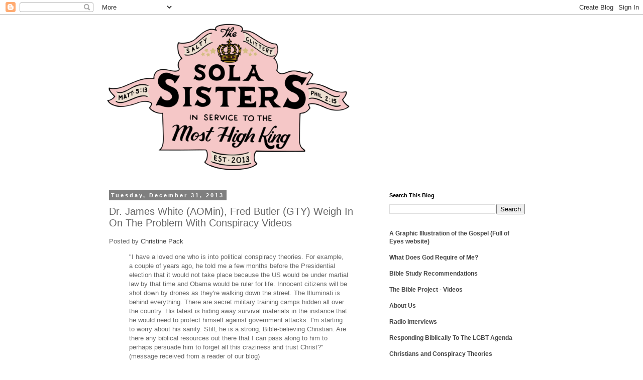

--- FILE ---
content_type: text/html; charset=UTF-8
request_url: https://www.solasisters.com/2013/12/dr-james-white-aomin-fred-butler-gty.html
body_size: 19204
content:
<!DOCTYPE html>
<html class='v2' dir='ltr' lang='en'>
<head>
<link href='https://www.blogger.com/static/v1/widgets/335934321-css_bundle_v2.css' rel='stylesheet' type='text/css'/>
<meta content='width=1100' name='viewport'/>
<meta content='text/html; charset=UTF-8' http-equiv='Content-Type'/>
<meta content='blogger' name='generator'/>
<link href='https://www.solasisters.com/favicon.ico' rel='icon' type='image/x-icon'/>
<link href='http://www.solasisters.com/2013/12/dr-james-white-aomin-fred-butler-gty.html' rel='canonical'/>
<link rel="alternate" type="application/atom+xml" title="Sola Sisters - Atom" href="https://www.solasisters.com/feeds/posts/default" />
<link rel="alternate" type="application/rss+xml" title="Sola Sisters - RSS" href="https://www.solasisters.com/feeds/posts/default?alt=rss" />
<link rel="service.post" type="application/atom+xml" title="Sola Sisters - Atom" href="https://www.blogger.com/feeds/4694189705286152723/posts/default" />

<link rel="alternate" type="application/atom+xml" title="Sola Sisters - Atom" href="https://www.solasisters.com/feeds/8595025934073428867/comments/default" />
<!--Can't find substitution for tag [blog.ieCssRetrofitLinks]-->
<link href='https://i.ytimg.com/vi/brSc6SjwrEI/hqdefault.jpg' rel='image_src'/>
<meta content='http://www.solasisters.com/2013/12/dr-james-white-aomin-fred-butler-gty.html' property='og:url'/>
<meta content='Dr. James White (AOMin), Fred Butler (GTY) Weigh In On The Problem With Conspiracy Videos' property='og:title'/>
<meta content='A blog about the historic Confessional Christian faith.' property='og:description'/>
<meta content='https://lh3.googleusercontent.com/blogger_img_proxy/AEn0k_tyezuddYp3VGxdNGn-zuPLxQY8mEFxxDBnI2OVMz2Su_Ft_4nMAT_gztip2aHF-FKfWpRKQo1CKh1FYv5yO3xsLXqDoV8cKcnEg63SD6FaaOow=w1200-h630-n-k-no-nu' property='og:image'/>
<title>Sola Sisters: Dr. James White (AOMin), Fred Butler (GTY) Weigh In On The Problem With Conspiracy Videos</title>
<style id='page-skin-1' type='text/css'><!--
/*
-----------------------------------------------
Blogger Template Style
Name:     Simple
Designer: Blogger
URL:      www.blogger.com
----------------------------------------------- */
/* Content
----------------------------------------------- */
body {
font: normal normal 12px 'Trebuchet MS', Trebuchet, Verdana, sans-serif;
color: #666666;
background: #ffffff none repeat scroll top left;
padding: 0 0 0 0;
}
html body .region-inner {
min-width: 0;
max-width: 100%;
width: auto;
}
h2 {
font-size: 22px;
}
a:link {
text-decoration:none;
color: #444444;
}
a:visited {
text-decoration:none;
color: #888888;
}
a:hover {
text-decoration:underline;
color: #c7a3b4;
}
.body-fauxcolumn-outer .fauxcolumn-inner {
background: transparent none repeat scroll top left;
_background-image: none;
}
.body-fauxcolumn-outer .cap-top {
position: absolute;
z-index: 1;
height: 400px;
width: 100%;
}
.body-fauxcolumn-outer .cap-top .cap-left {
width: 100%;
background: transparent none repeat-x scroll top left;
_background-image: none;
}
.content-outer {
-moz-box-shadow: 0 0 0 rgba(0, 0, 0, .15);
-webkit-box-shadow: 0 0 0 rgba(0, 0, 0, .15);
-goog-ms-box-shadow: 0 0 0 #333333;
box-shadow: 0 0 0 rgba(0, 0, 0, .15);
margin-bottom: 1px;
}
.content-inner {
padding: 10px 40px;
}
.content-inner {
background-color: #ffffff;
}
/* Header
----------------------------------------------- */
.header-outer {
background: transparent none repeat-x scroll 0 -400px;
_background-image: none;
}
.Header h1 {
font: normal normal 40px 'Trebuchet MS',Trebuchet,Verdana,sans-serif;
color: #000000;
text-shadow: 0 0 0 rgba(0, 0, 0, .2);
}
.Header h1 a {
color: #000000;
}
.Header .description {
font-size: 18px;
color: #000000;
}
.header-inner .Header .titlewrapper {
padding: 22px 0;
}
.header-inner .Header .descriptionwrapper {
padding: 0 0;
}
/* Tabs
----------------------------------------------- */
.tabs-inner .section:first-child {
border-top: 0 solid #dddddd;
}
.tabs-inner .section:first-child ul {
margin-top: -1px;
border-top: 1px solid #dddddd;
border-left: 1px solid #dddddd;
border-right: 1px solid #dddddd;
}
.tabs-inner .widget ul {
background: transparent none repeat-x scroll 0 -800px;
_background-image: none;
border-bottom: 1px solid #dddddd;
margin-top: 0;
margin-left: -30px;
margin-right: -30px;
}
.tabs-inner .widget li a {
display: inline-block;
padding: .6em 1em;
font: normal normal 12px 'Trebuchet MS', Trebuchet, Verdana, sans-serif;
color: #000000;
border-left: 1px solid #ffffff;
border-right: 1px solid #dddddd;
}
.tabs-inner .widget li:first-child a {
border-left: none;
}
.tabs-inner .widget li.selected a, .tabs-inner .widget li a:hover {
color: #000000;
background-color: #eeeeee;
text-decoration: none;
}
/* Columns
----------------------------------------------- */
.main-outer {
border-top: 0 solid transparent;
}
.fauxcolumn-left-outer .fauxcolumn-inner {
border-right: 1px solid transparent;
}
.fauxcolumn-right-outer .fauxcolumn-inner {
border-left: 1px solid transparent;
}
/* Headings
----------------------------------------------- */
div.widget > h2,
div.widget h2.title {
margin: 0 0 1em 0;
font: normal bold 11px 'Trebuchet MS',Trebuchet,Verdana,sans-serif;
color: #000000;
}
/* Widgets
----------------------------------------------- */
.widget .zippy {
color: #999999;
text-shadow: 2px 2px 1px rgba(0, 0, 0, .1);
}
.widget .popular-posts ul {
list-style: none;
}
/* Posts
----------------------------------------------- */
h2.date-header {
font: normal bold 11px Arial, Tahoma, Helvetica, FreeSans, sans-serif;
}
.date-header span {
background-color: #7f7f7f;
color: #ffffff;
padding: 0.4em;
letter-spacing: 3px;
margin: inherit;
}
.main-inner {
padding-top: 35px;
padding-bottom: 65px;
}
.main-inner .column-center-inner {
padding: 0 0;
}
.main-inner .column-center-inner .section {
margin: 0 1em;
}
.post {
margin: 0 0 45px 0;
}
h3.post-title, .comments h4 {
font: normal normal 20px Arial, Tahoma, Helvetica, FreeSans, sans-serif;
margin: .75em 0 0;
}
.post-body {
font-size: 110%;
line-height: 1.4;
position: relative;
}
.post-body img, .post-body .tr-caption-container, .Profile img, .Image img,
.BlogList .item-thumbnail img {
padding: 2px;
background: #ffffff;
border: 1px solid #eeeeee;
-moz-box-shadow: 1px 1px 5px rgba(0, 0, 0, .1);
-webkit-box-shadow: 1px 1px 5px rgba(0, 0, 0, .1);
box-shadow: 1px 1px 5px rgba(0, 0, 0, .1);
}
.post-body img, .post-body .tr-caption-container {
padding: 5px;
}
.post-body .tr-caption-container {
color: #666666;
}
.post-body .tr-caption-container img {
padding: 0;
background: transparent;
border: none;
-moz-box-shadow: 0 0 0 rgba(0, 0, 0, .1);
-webkit-box-shadow: 0 0 0 rgba(0, 0, 0, .1);
box-shadow: 0 0 0 rgba(0, 0, 0, .1);
}
.post-header {
margin: 0 0 1.5em;
line-height: 1.6;
font-size: 90%;
}
.post-footer {
margin: 20px -2px 0;
padding: 5px 10px;
color: #666666;
background-color: #eeeeee;
border-bottom: 1px solid #eeeeee;
line-height: 1.6;
font-size: 90%;
}
#comments .comment-author {
padding-top: 1.5em;
border-top: 1px solid transparent;
background-position: 0 1.5em;
}
#comments .comment-author:first-child {
padding-top: 0;
border-top: none;
}
.avatar-image-container {
margin: .2em 0 0;
}
#comments .avatar-image-container img {
border: 1px solid #eeeeee;
}
/* Comments
----------------------------------------------- */
.comments .comments-content .icon.blog-author {
background-repeat: no-repeat;
background-image: url([data-uri]);
}
.comments .comments-content .loadmore a {
border-top: 1px solid #999999;
border-bottom: 1px solid #999999;
}
.comments .comment-thread.inline-thread {
background-color: #eeeeee;
}
.comments .continue {
border-top: 2px solid #999999;
}
/* Accents
---------------------------------------------- */
.section-columns td.columns-cell {
border-left: 1px solid transparent;
}
.blog-pager {
background: transparent url(https://resources.blogblog.com/blogblog/data/1kt/simple/paging_dot.png) repeat-x scroll top center;
}
.blog-pager-older-link, .home-link,
.blog-pager-newer-link {
background-color: #ffffff;
padding: 5px;
}
.footer-outer {
border-top: 1px dashed #bbbbbb;
}
/* Mobile
----------------------------------------------- */
body.mobile  {
background-size: auto;
}
.mobile .body-fauxcolumn-outer {
background: transparent none repeat scroll top left;
}
.mobile .body-fauxcolumn-outer .cap-top {
background-size: 100% auto;
}
.mobile .content-outer {
-webkit-box-shadow: 0 0 3px rgba(0, 0, 0, .15);
box-shadow: 0 0 3px rgba(0, 0, 0, .15);
}
.mobile .tabs-inner .widget ul {
margin-left: 0;
margin-right: 0;
}
.mobile .post {
margin: 0;
}
.mobile .main-inner .column-center-inner .section {
margin: 0;
}
.mobile .date-header span {
padding: 0.1em 10px;
margin: 0 -10px;
}
.mobile h3.post-title {
margin: 0;
}
.mobile .blog-pager {
background: transparent none no-repeat scroll top center;
}
.mobile .footer-outer {
border-top: none;
}
.mobile .main-inner, .mobile .footer-inner {
background-color: #ffffff;
}
.mobile-index-contents {
color: #666666;
}
.mobile-link-button {
background-color: #444444;
}
.mobile-link-button a:link, .mobile-link-button a:visited {
color: #ffffff;
}
.mobile .tabs-inner .section:first-child {
border-top: none;
}
.mobile .tabs-inner .PageList .widget-content {
background-color: #eeeeee;
color: #000000;
border-top: 1px solid #dddddd;
border-bottom: 1px solid #dddddd;
}
.mobile .tabs-inner .PageList .widget-content .pagelist-arrow {
border-left: 1px solid #dddddd;
}

--></style>
<style id='template-skin-1' type='text/css'><!--
body {
min-width: 950px;
}
.content-outer, .content-fauxcolumn-outer, .region-inner {
min-width: 950px;
max-width: 950px;
_width: 950px;
}
.main-inner .columns {
padding-left: 0px;
padding-right: 330px;
}
.main-inner .fauxcolumn-center-outer {
left: 0px;
right: 330px;
/* IE6 does not respect left and right together */
_width: expression(this.parentNode.offsetWidth -
parseInt("0px") -
parseInt("330px") + 'px');
}
.main-inner .fauxcolumn-left-outer {
width: 0px;
}
.main-inner .fauxcolumn-right-outer {
width: 330px;
}
.main-inner .column-left-outer {
width: 0px;
right: 100%;
margin-left: -0px;
}
.main-inner .column-right-outer {
width: 330px;
margin-right: -330px;
}
#layout {
min-width: 0;
}
#layout .content-outer {
min-width: 0;
width: 800px;
}
#layout .region-inner {
min-width: 0;
width: auto;
}
body#layout div.add_widget {
padding: 8px;
}
body#layout div.add_widget a {
margin-left: 32px;
}
--></style>
<link href='https://www.blogger.com/dyn-css/authorization.css?targetBlogID=4694189705286152723&amp;zx=8f726b4e-fd80-46ac-98a3-7b8c814dc9f9' media='none' onload='if(media!=&#39;all&#39;)media=&#39;all&#39;' rel='stylesheet'/><noscript><link href='https://www.blogger.com/dyn-css/authorization.css?targetBlogID=4694189705286152723&amp;zx=8f726b4e-fd80-46ac-98a3-7b8c814dc9f9' rel='stylesheet'/></noscript>
<meta name='google-adsense-platform-account' content='ca-host-pub-1556223355139109'/>
<meta name='google-adsense-platform-domain' content='blogspot.com'/>

<!-- data-ad-client=ca-pub-4575901993802239 -->

</head>
<body class='loading variant-simplysimple'>
<div class='navbar section' id='navbar' name='Navbar'><div class='widget Navbar' data-version='1' id='Navbar1'><script type="text/javascript">
    function setAttributeOnload(object, attribute, val) {
      if(window.addEventListener) {
        window.addEventListener('load',
          function(){ object[attribute] = val; }, false);
      } else {
        window.attachEvent('onload', function(){ object[attribute] = val; });
      }
    }
  </script>
<div id="navbar-iframe-container"></div>
<script type="text/javascript" src="https://apis.google.com/js/platform.js"></script>
<script type="text/javascript">
      gapi.load("gapi.iframes:gapi.iframes.style.bubble", function() {
        if (gapi.iframes && gapi.iframes.getContext) {
          gapi.iframes.getContext().openChild({
              url: 'https://www.blogger.com/navbar/4694189705286152723?po\x3d8595025934073428867\x26origin\x3dhttps://www.solasisters.com',
              where: document.getElementById("navbar-iframe-container"),
              id: "navbar-iframe"
          });
        }
      });
    </script><script type="text/javascript">
(function() {
var script = document.createElement('script');
script.type = 'text/javascript';
script.src = '//pagead2.googlesyndication.com/pagead/js/google_top_exp.js';
var head = document.getElementsByTagName('head')[0];
if (head) {
head.appendChild(script);
}})();
</script>
</div></div>
<div class='body-fauxcolumns'>
<div class='fauxcolumn-outer body-fauxcolumn-outer'>
<div class='cap-top'>
<div class='cap-left'></div>
<div class='cap-right'></div>
</div>
<div class='fauxborder-left'>
<div class='fauxborder-right'></div>
<div class='fauxcolumn-inner'>
</div>
</div>
<div class='cap-bottom'>
<div class='cap-left'></div>
<div class='cap-right'></div>
</div>
</div>
</div>
<div class='content'>
<div class='content-fauxcolumns'>
<div class='fauxcolumn-outer content-fauxcolumn-outer'>
<div class='cap-top'>
<div class='cap-left'></div>
<div class='cap-right'></div>
</div>
<div class='fauxborder-left'>
<div class='fauxborder-right'></div>
<div class='fauxcolumn-inner'>
</div>
</div>
<div class='cap-bottom'>
<div class='cap-left'></div>
<div class='cap-right'></div>
</div>
</div>
</div>
<div class='content-outer'>
<div class='content-cap-top cap-top'>
<div class='cap-left'></div>
<div class='cap-right'></div>
</div>
<div class='fauxborder-left content-fauxborder-left'>
<div class='fauxborder-right content-fauxborder-right'></div>
<div class='content-inner'>
<header>
<div class='header-outer'>
<div class='header-cap-top cap-top'>
<div class='cap-left'></div>
<div class='cap-right'></div>
</div>
<div class='fauxborder-left header-fauxborder-left'>
<div class='fauxborder-right header-fauxborder-right'></div>
<div class='region-inner header-inner'>
<div class='header section' id='header' name='Header'><div class='widget Header' data-version='1' id='Header1'>
<div id='header-inner'>
<a href='https://www.solasisters.com/' style='display: block'>
<img alt='Sola Sisters' height='308px; ' id='Header1_headerimg' src='https://blogger.googleusercontent.com/img/b/R29vZ2xl/AVvXsEgQl5X4b2_72IH4TgezYq2KJhdZtz_htdQWmemKhNNRE98fJW69ADxJADnrzgNA3cToiIzULjfqmT0azJx6QhUy2SmrS9DaRkdU-biBWx2j9ppj37QDJT955sw2tLQvPbJwaSzxe5MZxHZI/s870/SS+website+logo+EVEN+SMALLER+width+500px.png' style='display: block' width='500px; '/>
</a>
</div>
</div></div>
</div>
</div>
<div class='header-cap-bottom cap-bottom'>
<div class='cap-left'></div>
<div class='cap-right'></div>
</div>
</div>
</header>
<div class='tabs-outer'>
<div class='tabs-cap-top cap-top'>
<div class='cap-left'></div>
<div class='cap-right'></div>
</div>
<div class='fauxborder-left tabs-fauxborder-left'>
<div class='fauxborder-right tabs-fauxborder-right'></div>
<div class='region-inner tabs-inner'>
<div class='tabs no-items section' id='crosscol' name='Cross-Column'></div>
<div class='tabs no-items section' id='crosscol-overflow' name='Cross-Column 2'></div>
</div>
</div>
<div class='tabs-cap-bottom cap-bottom'>
<div class='cap-left'></div>
<div class='cap-right'></div>
</div>
</div>
<div class='main-outer'>
<div class='main-cap-top cap-top'>
<div class='cap-left'></div>
<div class='cap-right'></div>
</div>
<div class='fauxborder-left main-fauxborder-left'>
<div class='fauxborder-right main-fauxborder-right'></div>
<div class='region-inner main-inner'>
<div class='columns fauxcolumns'>
<div class='fauxcolumn-outer fauxcolumn-center-outer'>
<div class='cap-top'>
<div class='cap-left'></div>
<div class='cap-right'></div>
</div>
<div class='fauxborder-left'>
<div class='fauxborder-right'></div>
<div class='fauxcolumn-inner'>
</div>
</div>
<div class='cap-bottom'>
<div class='cap-left'></div>
<div class='cap-right'></div>
</div>
</div>
<div class='fauxcolumn-outer fauxcolumn-left-outer'>
<div class='cap-top'>
<div class='cap-left'></div>
<div class='cap-right'></div>
</div>
<div class='fauxborder-left'>
<div class='fauxborder-right'></div>
<div class='fauxcolumn-inner'>
</div>
</div>
<div class='cap-bottom'>
<div class='cap-left'></div>
<div class='cap-right'></div>
</div>
</div>
<div class='fauxcolumn-outer fauxcolumn-right-outer'>
<div class='cap-top'>
<div class='cap-left'></div>
<div class='cap-right'></div>
</div>
<div class='fauxborder-left'>
<div class='fauxborder-right'></div>
<div class='fauxcolumn-inner'>
</div>
</div>
<div class='cap-bottom'>
<div class='cap-left'></div>
<div class='cap-right'></div>
</div>
</div>
<!-- corrects IE6 width calculation -->
<div class='columns-inner'>
<div class='column-center-outer'>
<div class='column-center-inner'>
<div class='main section' id='main' name='Main'><div class='widget Blog' data-version='1' id='Blog1'>
<div class='blog-posts hfeed'>

          <div class="date-outer">
        
<h2 class='date-header'><span>Tuesday, December 31, 2013</span></h2>

          <div class="date-posts">
        
<div class='post-outer'>
<div class='post hentry uncustomized-post-template' itemprop='blogPost' itemscope='itemscope' itemtype='http://schema.org/BlogPosting'>
<meta content='https://i.ytimg.com/vi/brSc6SjwrEI/hqdefault.jpg' itemprop='image_url'/>
<meta content='4694189705286152723' itemprop='blogId'/>
<meta content='8595025934073428867' itemprop='postId'/>
<a name='8595025934073428867'></a>
<h3 class='post-title entry-title' itemprop='name'>
Dr. James White (AOMin), Fred Butler (GTY) Weigh In On The Problem With Conspiracy Videos
</h3>
<div class='post-header'>
<div class='post-header-line-1'></div>
</div>
<div class='post-body entry-content' id='post-body-8595025934073428867' itemprop='description articleBody'>
Posted by <a href="https://www.facebook.com/pages/Sola-Sisters/191776547537325">Christine Pack</a><br />
<blockquote class="tr_bq">
"I have a loved one who is into political conspiracy theories. For example, a couple of years ago, he told me a few months before the Presidential election that it would not take place because the US would be under martial law by that time and Obama would be ruler for life. Innocent citizens will be shot down by drones as they're walking down the street. The Illuminati is behind everything. There are secret military training camps hidden all over the country. His latest is hiding away survival materials in the instance that he would need to protect himself against government attacks. I'm starting to worry about his sanity. Still, he is a strong, Bible-believing Christian. Are there any biblical resources out there that I can pass along to him to perhaps persuade him to forget all this craziness and trust Christ?" (message received from a reader of our blog)</blockquote>
Why do people become captivated by conspiracy theories? Why do some otherwise rational thinkers begin to follow rabbit trails in their&nbsp;thinking, rabbit trails which conjure up all manner of nefarious mischief being plotted, when there is no evidence to support their beliefs?&nbsp;More specifically, why do some Christians become ensnared by such thinking, given that,&nbsp;of all people in the world,&nbsp;Christians should be those with the <em>most</em> hope and the<em> most</em> joy, and should not given to suspicious, paranoid thinking, such as is engendered by the conspiratorial worldview?&nbsp;Is there even a balanced way to think about conspiracy theories? What about secret plots that have existed over the years and which&nbsp;have come to light (such as the KGB brainwashing, Nazi human experimentation, etc.)?<br />
<br />
With those thoughts in mind, I would like to point our readers to two of today's Christian writers who are tackling this topic of the conspiratorial worldview head on. <a href="http://www.aomin.org/aoblog/index.php/2013/10/22/today-on-the-dividing-line-mohler-at-byu-infanticide-tares-shabir-ally-and-calls/">On a recent Dividing Line program</a>,&nbsp;Dr. James White of <a href="http://www.aomin.org/">Alpha and Omega Ministries</a>&nbsp;discussed the production of conspiracy videos in which spooky, manipulative music and leading language take the place of actual scholarly data. The specific film being discussed was <i>Tares Among The Wheat</i> by filmmaker and talk show host Chris Pinto, and in this segment, Dr. White christened Pinto's filmmaking style as the "the spooky music proof approach." Unfortunately, the sad reality is that&nbsp;these fringy films have a way of getting around in the Christian community, and thus it is a real service to the body of Christ for our respected leaders to acknowledge that these films are out there, and take the time the refute them, as Dr. White has done. (The segment begins at about the 11 minute mark in the video below.)<br />
<div style="text-align: center;">
<br /></div>
<div style="text-align: center;">
<iframe allowfullscreen="" frameborder="0" height="315" src="//www.youtube.com/embed/brSc6SjwrEI?rel=0" width="560"></iframe><br /></div>
<div style="text-align: center;">
<br /></div>
<br />
(NOTE: Dr. James White of AOMin also recently participated in a public debate with Chris Pinto regarding the issue of Codex Sinaiticus as a Jesuit forgery.....<a href="http://www.fightingforthefaith.com/2013/12/is-codex-sinaiticus-is-modern-forgery.html">you can listen to the debate in its entirety here.</a>)<br />
<div>
<br /></div>
<div style="text-align: center;">
* * * * * * * * * * * * * * * * * * * * *&nbsp;</div>
<br />
Writer Fred Butler (who works with John MacArthur's GTY media ministry) has also weighed in on Chris Pinto's film with his article entitled <a href="http://hipandthigh.wordpress.com/2013/11/26/tares-among-the-wheat-a-review/">Tares Among The Wheat, A Review.</a> In his review, Butler noted that the reason he felt the need to review this film was because Chris Pinto has been given credibility by his association with a Christian ministry that has a number of credible teachers associated with it. From Butler's article:<br />
<blockquote class="tr_bq">
"Someone who is driven by a conspiratorial world view isn&#8217;t taken seriously by most regenerated, sober-minded, Bible-believing Christians. However, within the last few years, Pinto has gained more recognition by being numbered among Brannon Howse&#8217;s Worldview Weekend ministry partners. A conspiracy theorist is featured along with other reputable Christian men including John Whitcomb, pastor Mike Abendroth, Justin Peters, and Erwin Lutzer. &nbsp;That association provides him some credibility that I don&#8217;t believe he deserves, nor is it one the Christian church at large needs." (<a href="https://hipandthigh.wordpress.com/2013/11/26/tares-among-the-wheat-a-review/" target="_blank">online source</a>)</blockquote>
As I've written before, my own thinking became fear-based for a brief season of my Christian walk by scaremongering radio shows, websites and videos. After all, as an ex-occultist, I am fully aware that there is <b>genuine </b>evil out there, that occultic and New Age groups do use occultic symbols, etc., etc. It was only in conversations with my friend Marcia Montenegro (who is also a former occultist/New Ager and who writes for <a href="http://christiananswersforthenewage.org/Articles.html">Christian Answers For The New Age</a>) that my own thinking became more biblically aligned. Out of those conversations, I asked Marcia to write an article on symbols that really was a turning point in my own Christian walk as far as steadying me in this regard. (<a href="http://www.solasisters.com/2012/02/demystifying-symbols.html">You can read that article here.</a>) So please understand that my true desire is to exhort my fellow brothers and sisters in Christ to guard their minds against this kind of fear-based teaching. God did NOT mean for us to walk in fear! Yes, it is true that Jesus, Paul, and most (if not all) of the apostles were targeted by conspiratorial groups (which were in all likelihood guided by Satan), groups that sought and achieved their deaths. And yet, Scripture nowhere exhorted them (and by extension, us) to focus on the evidences of these conspiracies, but only to continue studying God's word, growing in the faith, and sharing Christ with the lost.<br />
<br />
<span style="background-color: #45818e;"><span style="color: white;"><b>&nbsp;God's Sovereignty&nbsp;</b></span></span><br />
<br />
When I did a Precepts study on the book of Isaiah a few years ago, one of my takeaways from that year of study was a real wonder and marvel at the sovereignty of God. Such knowledge brings what can only be described as a supernatural peace, and I truly wish this kind of peace for my Christian brothers and sisters enslaved to a focus on Conspiracy Theories. In Isaiah, God reveals himself as an omnipotent being so powerful that He has the ability to swing the pagan rulers over his head like a club and mete out punishment to the Israelites using these pagan kings as a disciplining tool. He reveals himself as a God who knows the end from the beginning, as a God who sets up (and takes down) rulers, as the One who says "I have spoken, and I will bring it to pass." (Isa 46:11) Such knowledge of God should bring us peace and joy, even in the midst of this dark and crooked generation in which we live.<br />
<br />
A very helpful passage from Isaiah 8 (below) very specifically and pointedly addresses conspiracies, one of the few places in Scripture where God does so. And before I get a barrage of emails with scriptures mentioning plots and conspiracies, please try to understand that just because there are Bible verses that do mention plots and conspiracies, this does NOT mean that Christians should extrapolate out from that that we should spend hours of our time on the internet, attempting to connect this nefarious group to that nefarious group. That's a very, very poor hermeneutic.<br />
<blockquote class="tr_bq">
<b><i>"For the Lord spoke thus to me with his strong hand upon me, and warned me not to walk in the way of this people, saying: 'Do not call conspiracy all that this people calls conspiracy, and do not fear what they fear, nor be in dread. But the Lord of hosts, him you shall honor as holy. Let him be your fear, and let him be your dread.'" (Isaiah 8:11-13)</i></b></blockquote>
I have personally dealt with Christians completely ensnared to the conspiratorial worldview, and if you try to lovingly and gently point out why this type of material isn&#8217;t edifying to the Christian walk, ah well, then, *you* must therefore be part of The Big Conspiracy. You&#8217;re not a fellow Christian, you&#8217;re One Of Them. It&#8217;s very tidy, how this whole cottage industry first preys upon people&#8217;s fears and then answers back to the naysayers who would attempt to bring in a reasoned, biblical response to those ensnared by the teachings being peddled. And make no mistake: there <i>is </i>an entire cottage industry of these kinds of videos that lurks within Christendom, ready to prey upon Christian&#8217;s fears. Illuminati! Bilderberg! The all-seeing-eye! Oh my! It&#8217;s a real moneymaking endeavor for the person who can convince his audience that he alone is the decoder who can help them Connect The Dots, because well, they will just keep coming back for more&#8230;and more&#8230;and more. What I eventually began to realize, through God&#8217;s grace and the Holy Spirit growing me in discernment, was that God truly never meant for us to walk in fear of Satan&#8217;s schemes, but by being undergirded with the truth of God&#8217;s word which commands us to fear ONLY the Lord <b><i>(Prov 1:7 &#8220;The fear of the LORD is the beginning of wisdom&#8221;).</i></b><br />
<b><i><br /></i></b>
<br />
<div class="separator" style="clear: both; text-align: center;">
<a href="https://blogger.googleusercontent.com/img/b/R29vZ2xl/AVvXsEhiIzTtzqoLqGjDBYyYtgihvKyyAt7KZeXLZMz3vTdtvl3DnKeK5VEqAqSkyibNi4N1GI38xWH7YGIflLHcpfFC-te_y3pRL2Ue1eGW9eudTKnX60pZKwEv14JxHQbxVfIlPW1E3EV9O2-T/s1600/tinfoil+hate+medium_5734044546.jpg" imageanchor="1" style="margin-left: 1em; margin-right: 1em;"><img border="0" height="240" src="https://blogger.googleusercontent.com/img/b/R29vZ2xl/AVvXsEhiIzTtzqoLqGjDBYyYtgihvKyyAt7KZeXLZMz3vTdtvl3DnKeK5VEqAqSkyibNi4N1GI38xWH7YGIflLHcpfFC-te_y3pRL2Ue1eGW9eudTKnX60pZKwEv14JxHQbxVfIlPW1E3EV9O2-T/s320/tinfoil+hate+medium_5734044546.jpg" width="320" /></a></div>
<b><i><br /></i></b>
In closing, I want to say clearly that while the conspiracy stuff is not considered an essential, this is still NOT a minor issue. Conspiratorial thinking is not only <i>not </i>edifying to the Christian walk, but as I stated earlier, nowhere in Scripture are we taught to unravel supposed conspiracies. Instead, we're to keep our eyes fixed firmly on Jesus, the author and perfecter of our faith (Heb 12:2). I know several Christians who attest to having gotten involved with this conspiracy stuff, and that it made them fearful, anxious and perhaps even a tad pietistic (and I mean "pietistic" in the sense of feeling one has superior knowledge to other "lesser" Christians who are supposedly clueless of all these supposed secret societies actively working to do spiritual mischief). A Christian friend, who at one time was ensnared&nbsp;by the conspiratorial mindset, made the following remark to me:<br />
<blockquote class="tr_bq">
"All I know is my family used to joke around about me wearing a tin foil hat. Were they intrigued? Yes. I could tell them all kinds of Illuminati, Masonic, Satan worship, mind stealing stories and keep them glued to my pc for hours!!! Did they get saved? No. Did they hear the gospel? Not really. They wanted to hear more conspiracy junk over what the Bible has to say. They didn't care if I had any good MacArthur downloads. I'm glad I turned away from that stuff because there isn't a whole lot I can do about the New World Order. But....God can and God is still on the throne and I'd much rather prepare myself to meet Him. He's really the one we should fear and not the Jesuits creeping around. Let 'em creep. God's watching them and they can only do what He allows. Why scare the heck out of yourselves and your loved ones? Not edifying at all."</blockquote>
To answer&nbsp;the question posed at the beginning of this article&nbsp;about whether or not there is a balanced way for Christians to view conspiracy theories, the answer is yes, there is. Simply put, it involves weighing actual evidence, and not just relying on anecdotal accounts or speculation. Of all people, Christians know that there is real evil in the world, and that we have a real Adversary, a real spiritual presence that is alive and well and active in the world today <strong><em>("Be sober-minded; <sup class="crossreference" value="(&lt;a href=&quot;#cen-ESV-30457B&quot; title=&quot;See cross-reference B&quot;&gt;B&lt;/a&gt;)"></sup>be watchful. Your <sup class="crossreference" value="(&lt;a href=&quot;#cen-ESV-30457C&quot; title=&quot;See cross-reference C&quot;&gt;C&lt;/a&gt;)"></sup>adversary the devil <sup class="crossreference" value="(&lt;a href=&quot;#cen-ESV-30457D&quot; title=&quot;See cross-reference D&quot;&gt;D&lt;/a&gt;)"></sup>prowls around <sup class="crossreference" value="(&lt;a href=&quot;#cen-ESV-30457E&quot; title=&quot;See cross-reference E&quot;&gt;E&lt;/a&gt;)"></sup>like a roaring lion, seeking someone to devour." 1 Peter 5:8</em></strong>). But, we also know that a sovereign Lord&nbsp; rules and reigns over the affairs of man, and that what we are commanded to do is simple: contend for truth and share the gospel.<br />
<blockquote class="tr_bq">
<strong><em>"Since we are surrounded by such a great cloud of witnesses, let us throw off everything that hinders and the sin that so easily entangles. And let us run with perseverance the race marked out for us, fixing our eyes on Jesus, the pioneer and perfecter of faith." (Hebrews 12:1-2a)</em></strong></blockquote>
<blockquote class="tr_bq">
<strong><em>"Let the heavens rejoice, let the earth be glad; let them say among the nations, 'The LORD reigns!'" (1 Chronicles 16:31)</em></strong></blockquote>
<blockquote class="tr_bq">
<strong><em>"Say among the nations, 'The LORD reigns.' The world is firmly established, it cannot be moved; he will judge the peoples with equity." (Psalm 96:10)</em></strong></blockquote>
<blockquote class="tr_bq">
<strong><em>"The LORD reigns, let the nations tremble; he sits enthroned between the cherubim, let the earth shake." (Psalm 99:1)</em></strong></blockquote>
<blockquote class="tr_bq">
<b><i>"The LORD has established His throne in the heavens; And His sovereignty rules over all." (Psalm 103:19)</i></b></blockquote>
<blockquote class="tr_bq">
<b><i>"In the LORD's hand the king's heart is a stream of water that he channels toward all who please him." (Proverbs 22:1)</i></b></blockquote>
<blockquote class="tr_bq">
<b><i>"Thus says the LORD, 'Do not learn the way of the nations, and do not be terrified by the signs of the heavens Although the nations are terrified by them'" (Jeremiah 10:2)</i></b></blockquote>
<blockquote class="tr_bq">
<strong><em>"Let everyone be subject to the governing authorities, for there is no authority except that which God has established. The authorities that exist have been established by God." (Romans 13:1)</em></strong></blockquote>
<blockquote class="tr_bq">
<span class="p"><strong><em>"It is God changes times and seasons; He removes kings and sets up kings; He gives wisdom to the wise and knowledge to those who have understanding." (Daniel 2:21)</em></strong></span></blockquote>
<blockquote class="tr_bq">
<span class="p"><strong><em>"Beloved, although I was very eager to write to you about our common salvation, I found it necessary to write appealing to you to contend for the faith that was once for all delivered to the saints." (Jude 1:3)</em></strong></span></blockquote>
<blockquote class="tr_bq">
<span class="p"><strong><em>"For I resolved to know nothing while I was with you except Jesus Christ and him crucified." (1 Corinthians 2:2)</em></strong></span></blockquote>
<span data-ft="{&quot;tn&quot;:&quot;K&quot;}" data-reactid=".r[140mw].[1][3][1]{comment735360096488096_90009711}.[0].{right}.[0].{left}.[0].[0].[0][3]"><span data-reactid=".r[140mw].[1][3][1]{comment735360096488096_90009711}.[0].{right}.[0].{left}.[0].[0].[0][3].[0]"><span data-reactid=".r[140mw].[1][3][1]{comment735360096488096_90009711}.[0].{right}.[0].{left}.[0].[0].[0][3].[0].[0]">Satan is alive and well, and is a very real and active presence in the world today. We're not to be ignorant of his schemes (2 Cor 2:11), but only&nbsp;in the sense that we need to know how to tear down the strongholds of worldly wisdom raised up against God's unchanging truth, and that we do by applying God's word, rightly divided, <strong><em>"for the weapons of our warfare are not of the flesh but have divine power to destroy strongholds" (2 Cor 10:4).</em></strong>&nbsp;T</span></span></span><span data-ft="{&quot;tn&quot;:&quot;K&quot;}" data-reactid=".r[140mw].[1][3][1]{comment735360096488096_90009711}.[0].{right}.[0].{left}.[0].[0].[0][3]"><span data-reactid=".r[140mw].[1][3][1]{comment735360096488096_90009711}.[0].{right}.[0].{left}.[0].[0].[0][3].[0]"><span data-reactid=".r[140mw].[1][3][1]{comment735360096488096_90009711}.[0].{right}.[0].{left}.[0].[0].[0][3].[0].[0]">he answer is to refute the&nbsp;false beliefs with truth fr<span data-reactid=".r[140mw].[1][3][1]{comment735360096488096_90008110}.[0].{right}.[0].{left}.[0].[0].[0][3].[0].[3]"><span data-reactid=".r[140mw].[1][3][1]{comment735360096488096_90008110}.[0].{right}.[0].{left}.[0].[0].[0][3].[0].[3].[0]"><span data-reactid=".r[140mw].[1][3][1]{comment735360096488096_90008110}.[0].{right}.[0].{left}.[0].[0].[0][3].[0].[3].[0].[0]">om God's word. Our battle is doctrinal, it has to do with ideas, not with things like decoding symbols or</span></span></span></span></span></span><span data-ft="{&quot;tn&quot;:&quot;K&quot;}" data-reactid=".r[140mw].[1][3][1]{comment735360096488096_90009711}.[0].{right}.[0].{left}.[0].[0].[0][3]"><span data-reactid=".r[140mw].[1][3][1]{comment735360096488096_90009711}.[0].{right}.[0].{left}.[0].[0].[0][3].[0]"><span data-reactid=".r[140mw].[1][3][1]{comment735360096488096_90009711}.[0].{right}.[0].{left}.[0].[0].[0][3].[0].[0]"> connecting the dots from this nefarious group to that nefarious group. </span></span></span>With all this in mind, not only do I now refuse to have any part of any ministry actively selling videos that serve to ensnare Christians with&nbsp;a conspiratorial worldview, I would even go a step further and say that because I see such thinking as being so potentially damaging to the Christian walk, I believe I have something of a responsibility to actively warn against teachings that serve to create such a mindset. And thankfully, more Christians (James White of AOMin, Fred Butler of GTY, etc.) are also now beginning to weigh in on this topic. It's an important issue to address and for all of us as Christians to be mindful of as we navigate our own Christian walks.<br />
<br />
photo credit: <a href="http://www.flickr.com/photos/jprovost/5734044546/">James Provost</a> via <a href="http://photopin.com/">photopin</a> <a href="http://creativecommons.org/licenses/by-nc-nd/2.0/">cc</a><br />
<br />
<br />
<span style="background-color: #45818e; color: #f3f3f3;"><strong>&nbsp;Resources About Conspiracy Theories&nbsp; </strong></span><br />
<a href="http://issuesetc.org/2009/10/13/conspiracy-theories/" target="_blank">The Christian and Conspiracy Theories</a>&nbsp;(Ken Samples, Issues Etc.)<br />
<a href="http://www.faithdefenders.com/from-the-desk/conspiracy.html">The Christian and Conspiracies</a> (Faith Defenders)<br />
<a href="http://www.acts17-11.com/conspire.html">Christians&nbsp;and Conspiracy Theories: A Call to Repentance</a> (Acts 17:11 Ministry)<br />
<span style="color: #0000ee;"><a href="https://deeperwaters.wordpress.com/2015/01/12/checking-internet-quotes/" target="_blank">David Rockefeller, the New World Order, and the Necessity of Verifying Internet Quotes</a></span><br />
<br />
<div>
</div>
<div style='clear: both;'></div>
</div>
<div class='post-footer'>
<div class='post-footer-line post-footer-line-1'>
<span class='post-author vcard'>
Posted by
<span class='fn' itemprop='author' itemscope='itemscope' itemtype='http://schema.org/Person'>
<meta content='https://www.blogger.com/profile/04719086846292736363' itemprop='url'/>
<a class='g-profile' href='https://www.blogger.com/profile/04719086846292736363' rel='author' title='author profile'>
<span itemprop='name'>Christine Pack</span>
</a>
</span>
</span>
<span class='post-timestamp'>
at
<meta content='http://www.solasisters.com/2013/12/dr-james-white-aomin-fred-butler-gty.html' itemprop='url'/>
<a class='timestamp-link' href='https://www.solasisters.com/2013/12/dr-james-white-aomin-fred-butler-gty.html' rel='bookmark' title='permanent link'><abbr class='published' itemprop='datePublished' title='2013-12-31T12:11:00-05:00'>12:11&#8239;PM</abbr></a>
</span>
<span class='post-comment-link'>
</span>
<span class='post-icons'>
<span class='item-action'>
<a href='https://www.blogger.com/email-post/4694189705286152723/8595025934073428867' title='Email Post'>
<img alt='' class='icon-action' height='13' src='https://resources.blogblog.com/img/icon18_email.gif' width='18'/>
</a>
</span>
<span class='item-control blog-admin pid-668196610'>
<a href='https://www.blogger.com/post-edit.g?blogID=4694189705286152723&postID=8595025934073428867&from=pencil' title='Edit Post'>
<img alt='' class='icon-action' height='18' src='https://resources.blogblog.com/img/icon18_edit_allbkg.gif' width='18'/>
</a>
</span>
</span>
<div class='post-share-buttons goog-inline-block'>
<a class='goog-inline-block share-button sb-email' href='https://www.blogger.com/share-post.g?blogID=4694189705286152723&postID=8595025934073428867&target=email' target='_blank' title='Email This'><span class='share-button-link-text'>Email This</span></a><a class='goog-inline-block share-button sb-blog' href='https://www.blogger.com/share-post.g?blogID=4694189705286152723&postID=8595025934073428867&target=blog' onclick='window.open(this.href, "_blank", "height=270,width=475"); return false;' target='_blank' title='BlogThis!'><span class='share-button-link-text'>BlogThis!</span></a><a class='goog-inline-block share-button sb-twitter' href='https://www.blogger.com/share-post.g?blogID=4694189705286152723&postID=8595025934073428867&target=twitter' target='_blank' title='Share to X'><span class='share-button-link-text'>Share to X</span></a><a class='goog-inline-block share-button sb-facebook' href='https://www.blogger.com/share-post.g?blogID=4694189705286152723&postID=8595025934073428867&target=facebook' onclick='window.open(this.href, "_blank", "height=430,width=640"); return false;' target='_blank' title='Share to Facebook'><span class='share-button-link-text'>Share to Facebook</span></a><a class='goog-inline-block share-button sb-pinterest' href='https://www.blogger.com/share-post.g?blogID=4694189705286152723&postID=8595025934073428867&target=pinterest' target='_blank' title='Share to Pinterest'><span class='share-button-link-text'>Share to Pinterest</span></a>
</div>
</div>
<div class='post-footer-line post-footer-line-2'>
<span class='post-labels'>
Labels:
<a href='https://www.solasisters.com/search/label/aomin' rel='tag'>aomin</a>,
<a href='https://www.solasisters.com/search/label/bilderberg' rel='tag'>bilderberg</a>,
<a href='https://www.solasisters.com/search/label/brannon%20howse' rel='tag'>brannon howse</a>,
<a href='https://www.solasisters.com/search/label/chris%20pinto' rel='tag'>chris pinto</a>,
<a href='https://www.solasisters.com/search/label/conspiracy%20theories' rel='tag'>conspiracy theories</a>,
<a href='https://www.solasisters.com/search/label/fred%20butler' rel='tag'>fred butler</a>,
<a href='https://www.solasisters.com/search/label/gail%20riplinger' rel='tag'>gail riplinger</a>,
<a href='https://www.solasisters.com/search/label/gty' rel='tag'>gty</a>,
<a href='https://www.solasisters.com/search/label/illuminati' rel='tag'>illuminati</a>,
<a href='https://www.solasisters.com/search/label/james%20white' rel='tag'>james white</a>,
<a href='https://www.solasisters.com/search/label/KJVO' rel='tag'>KJVO</a>,
<a href='https://www.solasisters.com/search/label/noise%20of%20thunder' rel='tag'>noise of thunder</a>,
<a href='https://www.solasisters.com/search/label/tares%20among%20the%20wheat' rel='tag'>tares among the wheat</a>,
<a href='https://www.solasisters.com/search/label/tinfoil%20hat' rel='tag'>tinfoil hat</a>,
<a href='https://www.solasisters.com/search/label/worldview%20weekend' rel='tag'>worldview weekend</a>
</span>
</div>
<div class='post-footer-line post-footer-line-3'>
<span class='post-location'>
</span>
</div>
</div>
</div>
<div class='comments' id='comments'>
<a name='comments'></a>
</div>
</div>

        </div></div>
      
</div>
<div class='blog-pager' id='blog-pager'>
<span id='blog-pager-newer-link'>
<a class='blog-pager-newer-link' href='https://www.solasisters.com/2014/01/francis-chan-i-love-mike-bickle.html' id='Blog1_blog-pager-newer-link' title='Newer Post'>Newer Post</a>
</span>
<span id='blog-pager-older-link'>
<a class='blog-pager-older-link' href='https://www.solasisters.com/2013/12/christmas-is-just-christianized-pagan.html' id='Blog1_blog-pager-older-link' title='Older Post'>Older Post</a>
</span>
<a class='home-link' href='https://www.solasisters.com/'>Home</a>
</div>
<div class='clear'></div>
<div class='post-feeds'>
</div>
</div></div>
</div>
</div>
<div class='column-left-outer'>
<div class='column-left-inner'>
<aside>
</aside>
</div>
</div>
<div class='column-right-outer'>
<div class='column-right-inner'>
<aside>
<div class='sidebar section' id='sidebar-right-1'><div class='widget BlogSearch' data-version='1' id='BlogSearch1'>
<h2 class='title'>Search This Blog</h2>
<div class='widget-content'>
<div id='BlogSearch1_form'>
<form action='https://www.solasisters.com/search' class='gsc-search-box' target='_top'>
<table cellpadding='0' cellspacing='0' class='gsc-search-box'>
<tbody>
<tr>
<td class='gsc-input'>
<input autocomplete='off' class='gsc-input' name='q' size='10' title='search' type='text' value=''/>
</td>
<td class='gsc-search-button'>
<input class='gsc-search-button' title='search' type='submit' value='Search'/>
</td>
</tr>
</tbody>
</table>
</form>
</div>
</div>
<div class='clear'></div>
</div><div class='widget Text' data-version='1' id='Text1'>
<div class='widget-content'>
<b><a href="https://docs.google.com/file/d/0B1QvteNKiQgwc09KNWR5dFF3bG8/view">A Graphic Illustration of the Gospel</a> <a href="http://www.fullofeyes.com/">(Full of Eyes website)</a><br /><br /><span =""  style="font-size:100%;"><a href="http://www.solasisters.com/2015/04/what-does-god-require-of-me.html">What Does God Require of Me?</a></span></b><div><br /></div><div><b><a href="http://www.solasisters.com/2015/01/bible-study-recommendations.html">Bible Study Recommendations</a></b></div><div><br /></div><div><b><a href="https://www.youtube.com/user/jointhebibleproject/videos">The Bible Project - Videos</a></b></div><div><b><br /><a href="http://solasisters.blogspot.com/2010/02/about-us.html">About Us</a></b></div><div><b><br /></b></div><div><b><a href="http://solasisters.blogspot.com/2010/02/radio-interviews.html">Radio Interviews</a></b></div><div><b><br /></b><b><a href="http://www.solasisters.com/2015/03/responding-biblically-to-lgbt-agenda.html">Responding Biblically To The LGBT Agenda</a></b></div><div><b><br /></b><div><div></div></div><b><a href="http://www.solasisters.com/2015/02/christians-and-conspiracy-theories.html">Christians and Conspiracy Theories</a></b></div><div><br /></div><div><b><a href="http://www.solasisters.com/2014/04/addressing-hebrew-roots-sacred-name.html">Addressing the Hebrew Roots Movement</a></b></div><div></div><div><b></b></div>
</div>
<div class='clear'></div>
</div><div class='widget HTML' data-version='1' id='HTML4'>
<div class='widget-content'>
<div class="separator" style="clear: both; text-align: left;"><br /><a href="https://www.facebook.com/solasisters" style="clear: left; float: left; margin-bottom: 1em; margin-right: 1em;" target="_blank"><img border="0" src="https://blogger.googleusercontent.com/img/b/R29vZ2xl/AVvXsEiLJkjJ51kUI0J5XymycOmWi6CRZMy7BYScWGE1fYO70JM6YLrEsMnJiMPo3FjrDod-eOU4tQtg8dx8KkPKjejvDrzwLo0XGdNqZeOWaqlWhp8w70HKlpzACE44g316j27ynxYnIB5689W4/s1600/facebook_35.png" / /></a><a href="https://twitter.com/" style="clear: left; display: inline !important; margin-bottom: 1em; margin-right: 1em;" target="_blank"><img border="0" src="https://blogger.googleusercontent.com/img/b/R29vZ2xl/AVvXsEiTnER6qsaBe3XW7I7DZbTPGsM0vgB2XpWiJUqYPvlvYmio9d63r88rEIUSIpvgJTu26pgKEuyckV6hzDe5RmAq1V-5mPfsB9K5jDieSWlNrwHvagtueOosVRM4EFfg5nI-vZtkGmEMlNRR/s1600/twitter_35.png" / /></a></div>
</div>
<div class='clear'></div>
</div><div class='widget BlogArchive' data-version='1' id='BlogArchive1'>
<h2>Blog Archive</h2>
<div class='widget-content'>
<div id='ArchiveList'>
<div id='BlogArchive1_ArchiveList'>
<ul class='hierarchy'>
<li class='archivedate collapsed'>
<a class='toggle' href='javascript:void(0)'>
<span class='zippy'>

        &#9658;&#160;
      
</span>
</a>
<a class='post-count-link' href='https://www.solasisters.com/2020/'>
2020
</a>
<span class='post-count' dir='ltr'>(1)</span>
<ul class='hierarchy'>
<li class='archivedate collapsed'>
<a class='toggle' href='javascript:void(0)'>
<span class='zippy'>

        &#9658;&#160;
      
</span>
</a>
<a class='post-count-link' href='https://www.solasisters.com/2020/03/'>
March
</a>
<span class='post-count' dir='ltr'>(1)</span>
</li>
</ul>
</li>
</ul>
<ul class='hierarchy'>
<li class='archivedate collapsed'>
<a class='toggle' href='javascript:void(0)'>
<span class='zippy'>

        &#9658;&#160;
      
</span>
</a>
<a class='post-count-link' href='https://www.solasisters.com/2016/'>
2016
</a>
<span class='post-count' dir='ltr'>(1)</span>
<ul class='hierarchy'>
<li class='archivedate collapsed'>
<a class='toggle' href='javascript:void(0)'>
<span class='zippy'>

        &#9658;&#160;
      
</span>
</a>
<a class='post-count-link' href='https://www.solasisters.com/2016/04/'>
April
</a>
<span class='post-count' dir='ltr'>(1)</span>
</li>
</ul>
</li>
</ul>
<ul class='hierarchy'>
<li class='archivedate collapsed'>
<a class='toggle' href='javascript:void(0)'>
<span class='zippy'>

        &#9658;&#160;
      
</span>
</a>
<a class='post-count-link' href='https://www.solasisters.com/2015/'>
2015
</a>
<span class='post-count' dir='ltr'>(19)</span>
<ul class='hierarchy'>
<li class='archivedate collapsed'>
<a class='toggle' href='javascript:void(0)'>
<span class='zippy'>

        &#9658;&#160;
      
</span>
</a>
<a class='post-count-link' href='https://www.solasisters.com/2015/08/'>
August
</a>
<span class='post-count' dir='ltr'>(1)</span>
</li>
</ul>
<ul class='hierarchy'>
<li class='archivedate collapsed'>
<a class='toggle' href='javascript:void(0)'>
<span class='zippy'>

        &#9658;&#160;
      
</span>
</a>
<a class='post-count-link' href='https://www.solasisters.com/2015/03/'>
March
</a>
<span class='post-count' dir='ltr'>(3)</span>
</li>
</ul>
<ul class='hierarchy'>
<li class='archivedate collapsed'>
<a class='toggle' href='javascript:void(0)'>
<span class='zippy'>

        &#9658;&#160;
      
</span>
</a>
<a class='post-count-link' href='https://www.solasisters.com/2015/02/'>
February
</a>
<span class='post-count' dir='ltr'>(10)</span>
</li>
</ul>
<ul class='hierarchy'>
<li class='archivedate collapsed'>
<a class='toggle' href='javascript:void(0)'>
<span class='zippy'>

        &#9658;&#160;
      
</span>
</a>
<a class='post-count-link' href='https://www.solasisters.com/2015/01/'>
January
</a>
<span class='post-count' dir='ltr'>(5)</span>
</li>
</ul>
</li>
</ul>
<ul class='hierarchy'>
<li class='archivedate collapsed'>
<a class='toggle' href='javascript:void(0)'>
<span class='zippy'>

        &#9658;&#160;
      
</span>
</a>
<a class='post-count-link' href='https://www.solasisters.com/2014/'>
2014
</a>
<span class='post-count' dir='ltr'>(73)</span>
<ul class='hierarchy'>
<li class='archivedate collapsed'>
<a class='toggle' href='javascript:void(0)'>
<span class='zippy'>

        &#9658;&#160;
      
</span>
</a>
<a class='post-count-link' href='https://www.solasisters.com/2014/12/'>
December
</a>
<span class='post-count' dir='ltr'>(10)</span>
</li>
</ul>
<ul class='hierarchy'>
<li class='archivedate collapsed'>
<a class='toggle' href='javascript:void(0)'>
<span class='zippy'>

        &#9658;&#160;
      
</span>
</a>
<a class='post-count-link' href='https://www.solasisters.com/2014/11/'>
November
</a>
<span class='post-count' dir='ltr'>(5)</span>
</li>
</ul>
<ul class='hierarchy'>
<li class='archivedate collapsed'>
<a class='toggle' href='javascript:void(0)'>
<span class='zippy'>

        &#9658;&#160;
      
</span>
</a>
<a class='post-count-link' href='https://www.solasisters.com/2014/10/'>
October
</a>
<span class='post-count' dir='ltr'>(6)</span>
</li>
</ul>
<ul class='hierarchy'>
<li class='archivedate collapsed'>
<a class='toggle' href='javascript:void(0)'>
<span class='zippy'>

        &#9658;&#160;
      
</span>
</a>
<a class='post-count-link' href='https://www.solasisters.com/2014/09/'>
September
</a>
<span class='post-count' dir='ltr'>(7)</span>
</li>
</ul>
<ul class='hierarchy'>
<li class='archivedate collapsed'>
<a class='toggle' href='javascript:void(0)'>
<span class='zippy'>

        &#9658;&#160;
      
</span>
</a>
<a class='post-count-link' href='https://www.solasisters.com/2014/08/'>
August
</a>
<span class='post-count' dir='ltr'>(1)</span>
</li>
</ul>
<ul class='hierarchy'>
<li class='archivedate collapsed'>
<a class='toggle' href='javascript:void(0)'>
<span class='zippy'>

        &#9658;&#160;
      
</span>
</a>
<a class='post-count-link' href='https://www.solasisters.com/2014/07/'>
July
</a>
<span class='post-count' dir='ltr'>(5)</span>
</li>
</ul>
<ul class='hierarchy'>
<li class='archivedate collapsed'>
<a class='toggle' href='javascript:void(0)'>
<span class='zippy'>

        &#9658;&#160;
      
</span>
</a>
<a class='post-count-link' href='https://www.solasisters.com/2014/05/'>
May
</a>
<span class='post-count' dir='ltr'>(6)</span>
</li>
</ul>
<ul class='hierarchy'>
<li class='archivedate collapsed'>
<a class='toggle' href='javascript:void(0)'>
<span class='zippy'>

        &#9658;&#160;
      
</span>
</a>
<a class='post-count-link' href='https://www.solasisters.com/2014/04/'>
April
</a>
<span class='post-count' dir='ltr'>(19)</span>
</li>
</ul>
<ul class='hierarchy'>
<li class='archivedate collapsed'>
<a class='toggle' href='javascript:void(0)'>
<span class='zippy'>

        &#9658;&#160;
      
</span>
</a>
<a class='post-count-link' href='https://www.solasisters.com/2014/03/'>
March
</a>
<span class='post-count' dir='ltr'>(10)</span>
</li>
</ul>
<ul class='hierarchy'>
<li class='archivedate collapsed'>
<a class='toggle' href='javascript:void(0)'>
<span class='zippy'>

        &#9658;&#160;
      
</span>
</a>
<a class='post-count-link' href='https://www.solasisters.com/2014/01/'>
January
</a>
<span class='post-count' dir='ltr'>(4)</span>
</li>
</ul>
</li>
</ul>
<ul class='hierarchy'>
<li class='archivedate expanded'>
<a class='toggle' href='javascript:void(0)'>
<span class='zippy toggle-open'>

        &#9660;&#160;
      
</span>
</a>
<a class='post-count-link' href='https://www.solasisters.com/2013/'>
2013
</a>
<span class='post-count' dir='ltr'>(59)</span>
<ul class='hierarchy'>
<li class='archivedate expanded'>
<a class='toggle' href='javascript:void(0)'>
<span class='zippy toggle-open'>

        &#9660;&#160;
      
</span>
</a>
<a class='post-count-link' href='https://www.solasisters.com/2013/12/'>
December
</a>
<span class='post-count' dir='ltr'>(7)</span>
<ul class='posts'>
<li><a href='https://www.solasisters.com/2013/12/dr-james-white-aomin-fred-butler-gty.html'>Dr. James White (AOMin), Fred Butler (GTY) Weigh I...</a></li>
<li><a href='https://www.solasisters.com/2013/12/christmas-is-just-christianized-pagan.html'>Christmas Is Just a Christianized Pagan Holiday? N...</a></li>
<li><a href='https://www.solasisters.com/2013/12/a-thrill-of-hope-weary-world-rejoices.html'>A Thrill of Hope, The Weary World Rejoices</a></li>
<li><a href='https://www.solasisters.com/2013/12/wise-men-still-seek-him.html'>Wise Men Still Seek Him</a></li>
<li><a href='https://www.solasisters.com/2013/12/merry-christmas-from-sola-sisters.html'>To Christmas or Not To Christmas: That Is the Ques...</a></li>
<li><a href='https://www.solasisters.com/2013/12/mark-driscoll-shut-up-and-do-what-youre.html'>Mark Driscoll: &quot;Shut Up and Do What You&#39;re Told&quot;</a></li>
<li><a href='https://www.solasisters.com/2013/12/mark-driscolls-failed-publicity-stunt.html'>Mark Driscoll&#39;s Failed Publicity Stunt That Ended ...</a></li>
</ul>
</li>
</ul>
<ul class='hierarchy'>
<li class='archivedate collapsed'>
<a class='toggle' href='javascript:void(0)'>
<span class='zippy'>

        &#9658;&#160;
      
</span>
</a>
<a class='post-count-link' href='https://www.solasisters.com/2013/11/'>
November
</a>
<span class='post-count' dir='ltr'>(6)</span>
</li>
</ul>
<ul class='hierarchy'>
<li class='archivedate collapsed'>
<a class='toggle' href='javascript:void(0)'>
<span class='zippy'>

        &#9658;&#160;
      
</span>
</a>
<a class='post-count-link' href='https://www.solasisters.com/2013/10/'>
October
</a>
<span class='post-count' dir='ltr'>(4)</span>
</li>
</ul>
<ul class='hierarchy'>
<li class='archivedate collapsed'>
<a class='toggle' href='javascript:void(0)'>
<span class='zippy'>

        &#9658;&#160;
      
</span>
</a>
<a class='post-count-link' href='https://www.solasisters.com/2013/09/'>
September
</a>
<span class='post-count' dir='ltr'>(4)</span>
</li>
</ul>
<ul class='hierarchy'>
<li class='archivedate collapsed'>
<a class='toggle' href='javascript:void(0)'>
<span class='zippy'>

        &#9658;&#160;
      
</span>
</a>
<a class='post-count-link' href='https://www.solasisters.com/2013/08/'>
August
</a>
<span class='post-count' dir='ltr'>(1)</span>
</li>
</ul>
<ul class='hierarchy'>
<li class='archivedate collapsed'>
<a class='toggle' href='javascript:void(0)'>
<span class='zippy'>

        &#9658;&#160;
      
</span>
</a>
<a class='post-count-link' href='https://www.solasisters.com/2013/07/'>
July
</a>
<span class='post-count' dir='ltr'>(2)</span>
</li>
</ul>
<ul class='hierarchy'>
<li class='archivedate collapsed'>
<a class='toggle' href='javascript:void(0)'>
<span class='zippy'>

        &#9658;&#160;
      
</span>
</a>
<a class='post-count-link' href='https://www.solasisters.com/2013/06/'>
June
</a>
<span class='post-count' dir='ltr'>(3)</span>
</li>
</ul>
<ul class='hierarchy'>
<li class='archivedate collapsed'>
<a class='toggle' href='javascript:void(0)'>
<span class='zippy'>

        &#9658;&#160;
      
</span>
</a>
<a class='post-count-link' href='https://www.solasisters.com/2013/05/'>
May
</a>
<span class='post-count' dir='ltr'>(6)</span>
</li>
</ul>
<ul class='hierarchy'>
<li class='archivedate collapsed'>
<a class='toggle' href='javascript:void(0)'>
<span class='zippy'>

        &#9658;&#160;
      
</span>
</a>
<a class='post-count-link' href='https://www.solasisters.com/2013/04/'>
April
</a>
<span class='post-count' dir='ltr'>(3)</span>
</li>
</ul>
<ul class='hierarchy'>
<li class='archivedate collapsed'>
<a class='toggle' href='javascript:void(0)'>
<span class='zippy'>

        &#9658;&#160;
      
</span>
</a>
<a class='post-count-link' href='https://www.solasisters.com/2013/03/'>
March
</a>
<span class='post-count' dir='ltr'>(7)</span>
</li>
</ul>
<ul class='hierarchy'>
<li class='archivedate collapsed'>
<a class='toggle' href='javascript:void(0)'>
<span class='zippy'>

        &#9658;&#160;
      
</span>
</a>
<a class='post-count-link' href='https://www.solasisters.com/2013/02/'>
February
</a>
<span class='post-count' dir='ltr'>(5)</span>
</li>
</ul>
<ul class='hierarchy'>
<li class='archivedate collapsed'>
<a class='toggle' href='javascript:void(0)'>
<span class='zippy'>

        &#9658;&#160;
      
</span>
</a>
<a class='post-count-link' href='https://www.solasisters.com/2013/01/'>
January
</a>
<span class='post-count' dir='ltr'>(11)</span>
</li>
</ul>
</li>
</ul>
<ul class='hierarchy'>
<li class='archivedate collapsed'>
<a class='toggle' href='javascript:void(0)'>
<span class='zippy'>

        &#9658;&#160;
      
</span>
</a>
<a class='post-count-link' href='https://www.solasisters.com/2012/'>
2012
</a>
<span class='post-count' dir='ltr'>(115)</span>
<ul class='hierarchy'>
<li class='archivedate collapsed'>
<a class='toggle' href='javascript:void(0)'>
<span class='zippy'>

        &#9658;&#160;
      
</span>
</a>
<a class='post-count-link' href='https://www.solasisters.com/2012/12/'>
December
</a>
<span class='post-count' dir='ltr'>(7)</span>
</li>
</ul>
<ul class='hierarchy'>
<li class='archivedate collapsed'>
<a class='toggle' href='javascript:void(0)'>
<span class='zippy'>

        &#9658;&#160;
      
</span>
</a>
<a class='post-count-link' href='https://www.solasisters.com/2012/11/'>
November
</a>
<span class='post-count' dir='ltr'>(6)</span>
</li>
</ul>
<ul class='hierarchy'>
<li class='archivedate collapsed'>
<a class='toggle' href='javascript:void(0)'>
<span class='zippy'>

        &#9658;&#160;
      
</span>
</a>
<a class='post-count-link' href='https://www.solasisters.com/2012/10/'>
October
</a>
<span class='post-count' dir='ltr'>(8)</span>
</li>
</ul>
<ul class='hierarchy'>
<li class='archivedate collapsed'>
<a class='toggle' href='javascript:void(0)'>
<span class='zippy'>

        &#9658;&#160;
      
</span>
</a>
<a class='post-count-link' href='https://www.solasisters.com/2012/09/'>
September
</a>
<span class='post-count' dir='ltr'>(1)</span>
</li>
</ul>
<ul class='hierarchy'>
<li class='archivedate collapsed'>
<a class='toggle' href='javascript:void(0)'>
<span class='zippy'>

        &#9658;&#160;
      
</span>
</a>
<a class='post-count-link' href='https://www.solasisters.com/2012/08/'>
August
</a>
<span class='post-count' dir='ltr'>(4)</span>
</li>
</ul>
<ul class='hierarchy'>
<li class='archivedate collapsed'>
<a class='toggle' href='javascript:void(0)'>
<span class='zippy'>

        &#9658;&#160;
      
</span>
</a>
<a class='post-count-link' href='https://www.solasisters.com/2012/07/'>
July
</a>
<span class='post-count' dir='ltr'>(5)</span>
</li>
</ul>
<ul class='hierarchy'>
<li class='archivedate collapsed'>
<a class='toggle' href='javascript:void(0)'>
<span class='zippy'>

        &#9658;&#160;
      
</span>
</a>
<a class='post-count-link' href='https://www.solasisters.com/2012/06/'>
June
</a>
<span class='post-count' dir='ltr'>(9)</span>
</li>
</ul>
<ul class='hierarchy'>
<li class='archivedate collapsed'>
<a class='toggle' href='javascript:void(0)'>
<span class='zippy'>

        &#9658;&#160;
      
</span>
</a>
<a class='post-count-link' href='https://www.solasisters.com/2012/05/'>
May
</a>
<span class='post-count' dir='ltr'>(9)</span>
</li>
</ul>
<ul class='hierarchy'>
<li class='archivedate collapsed'>
<a class='toggle' href='javascript:void(0)'>
<span class='zippy'>

        &#9658;&#160;
      
</span>
</a>
<a class='post-count-link' href='https://www.solasisters.com/2012/04/'>
April
</a>
<span class='post-count' dir='ltr'>(10)</span>
</li>
</ul>
<ul class='hierarchy'>
<li class='archivedate collapsed'>
<a class='toggle' href='javascript:void(0)'>
<span class='zippy'>

        &#9658;&#160;
      
</span>
</a>
<a class='post-count-link' href='https://www.solasisters.com/2012/03/'>
March
</a>
<span class='post-count' dir='ltr'>(16)</span>
</li>
</ul>
<ul class='hierarchy'>
<li class='archivedate collapsed'>
<a class='toggle' href='javascript:void(0)'>
<span class='zippy'>

        &#9658;&#160;
      
</span>
</a>
<a class='post-count-link' href='https://www.solasisters.com/2012/02/'>
February
</a>
<span class='post-count' dir='ltr'>(18)</span>
</li>
</ul>
<ul class='hierarchy'>
<li class='archivedate collapsed'>
<a class='toggle' href='javascript:void(0)'>
<span class='zippy'>

        &#9658;&#160;
      
</span>
</a>
<a class='post-count-link' href='https://www.solasisters.com/2012/01/'>
January
</a>
<span class='post-count' dir='ltr'>(22)</span>
</li>
</ul>
</li>
</ul>
<ul class='hierarchy'>
<li class='archivedate collapsed'>
<a class='toggle' href='javascript:void(0)'>
<span class='zippy'>

        &#9658;&#160;
      
</span>
</a>
<a class='post-count-link' href='https://www.solasisters.com/2011/'>
2011
</a>
<span class='post-count' dir='ltr'>(151)</span>
<ul class='hierarchy'>
<li class='archivedate collapsed'>
<a class='toggle' href='javascript:void(0)'>
<span class='zippy'>

        &#9658;&#160;
      
</span>
</a>
<a class='post-count-link' href='https://www.solasisters.com/2011/12/'>
December
</a>
<span class='post-count' dir='ltr'>(5)</span>
</li>
</ul>
<ul class='hierarchy'>
<li class='archivedate collapsed'>
<a class='toggle' href='javascript:void(0)'>
<span class='zippy'>

        &#9658;&#160;
      
</span>
</a>
<a class='post-count-link' href='https://www.solasisters.com/2011/11/'>
November
</a>
<span class='post-count' dir='ltr'>(5)</span>
</li>
</ul>
<ul class='hierarchy'>
<li class='archivedate collapsed'>
<a class='toggle' href='javascript:void(0)'>
<span class='zippy'>

        &#9658;&#160;
      
</span>
</a>
<a class='post-count-link' href='https://www.solasisters.com/2011/10/'>
October
</a>
<span class='post-count' dir='ltr'>(13)</span>
</li>
</ul>
<ul class='hierarchy'>
<li class='archivedate collapsed'>
<a class='toggle' href='javascript:void(0)'>
<span class='zippy'>

        &#9658;&#160;
      
</span>
</a>
<a class='post-count-link' href='https://www.solasisters.com/2011/09/'>
September
</a>
<span class='post-count' dir='ltr'>(18)</span>
</li>
</ul>
<ul class='hierarchy'>
<li class='archivedate collapsed'>
<a class='toggle' href='javascript:void(0)'>
<span class='zippy'>

        &#9658;&#160;
      
</span>
</a>
<a class='post-count-link' href='https://www.solasisters.com/2011/08/'>
August
</a>
<span class='post-count' dir='ltr'>(15)</span>
</li>
</ul>
<ul class='hierarchy'>
<li class='archivedate collapsed'>
<a class='toggle' href='javascript:void(0)'>
<span class='zippy'>

        &#9658;&#160;
      
</span>
</a>
<a class='post-count-link' href='https://www.solasisters.com/2011/07/'>
July
</a>
<span class='post-count' dir='ltr'>(16)</span>
</li>
</ul>
<ul class='hierarchy'>
<li class='archivedate collapsed'>
<a class='toggle' href='javascript:void(0)'>
<span class='zippy'>

        &#9658;&#160;
      
</span>
</a>
<a class='post-count-link' href='https://www.solasisters.com/2011/06/'>
June
</a>
<span class='post-count' dir='ltr'>(12)</span>
</li>
</ul>
<ul class='hierarchy'>
<li class='archivedate collapsed'>
<a class='toggle' href='javascript:void(0)'>
<span class='zippy'>

        &#9658;&#160;
      
</span>
</a>
<a class='post-count-link' href='https://www.solasisters.com/2011/05/'>
May
</a>
<span class='post-count' dir='ltr'>(13)</span>
</li>
</ul>
<ul class='hierarchy'>
<li class='archivedate collapsed'>
<a class='toggle' href='javascript:void(0)'>
<span class='zippy'>

        &#9658;&#160;
      
</span>
</a>
<a class='post-count-link' href='https://www.solasisters.com/2011/04/'>
April
</a>
<span class='post-count' dir='ltr'>(21)</span>
</li>
</ul>
<ul class='hierarchy'>
<li class='archivedate collapsed'>
<a class='toggle' href='javascript:void(0)'>
<span class='zippy'>

        &#9658;&#160;
      
</span>
</a>
<a class='post-count-link' href='https://www.solasisters.com/2011/03/'>
March
</a>
<span class='post-count' dir='ltr'>(17)</span>
</li>
</ul>
<ul class='hierarchy'>
<li class='archivedate collapsed'>
<a class='toggle' href='javascript:void(0)'>
<span class='zippy'>

        &#9658;&#160;
      
</span>
</a>
<a class='post-count-link' href='https://www.solasisters.com/2011/02/'>
February
</a>
<span class='post-count' dir='ltr'>(9)</span>
</li>
</ul>
<ul class='hierarchy'>
<li class='archivedate collapsed'>
<a class='toggle' href='javascript:void(0)'>
<span class='zippy'>

        &#9658;&#160;
      
</span>
</a>
<a class='post-count-link' href='https://www.solasisters.com/2011/01/'>
January
</a>
<span class='post-count' dir='ltr'>(7)</span>
</li>
</ul>
</li>
</ul>
<ul class='hierarchy'>
<li class='archivedate collapsed'>
<a class='toggle' href='javascript:void(0)'>
<span class='zippy'>

        &#9658;&#160;
      
</span>
</a>
<a class='post-count-link' href='https://www.solasisters.com/2010/'>
2010
</a>
<span class='post-count' dir='ltr'>(98)</span>
<ul class='hierarchy'>
<li class='archivedate collapsed'>
<a class='toggle' href='javascript:void(0)'>
<span class='zippy'>

        &#9658;&#160;
      
</span>
</a>
<a class='post-count-link' href='https://www.solasisters.com/2010/12/'>
December
</a>
<span class='post-count' dir='ltr'>(3)</span>
</li>
</ul>
<ul class='hierarchy'>
<li class='archivedate collapsed'>
<a class='toggle' href='javascript:void(0)'>
<span class='zippy'>

        &#9658;&#160;
      
</span>
</a>
<a class='post-count-link' href='https://www.solasisters.com/2010/11/'>
November
</a>
<span class='post-count' dir='ltr'>(10)</span>
</li>
</ul>
<ul class='hierarchy'>
<li class='archivedate collapsed'>
<a class='toggle' href='javascript:void(0)'>
<span class='zippy'>

        &#9658;&#160;
      
</span>
</a>
<a class='post-count-link' href='https://www.solasisters.com/2010/10/'>
October
</a>
<span class='post-count' dir='ltr'>(14)</span>
</li>
</ul>
<ul class='hierarchy'>
<li class='archivedate collapsed'>
<a class='toggle' href='javascript:void(0)'>
<span class='zippy'>

        &#9658;&#160;
      
</span>
</a>
<a class='post-count-link' href='https://www.solasisters.com/2010/09/'>
September
</a>
<span class='post-count' dir='ltr'>(20)</span>
</li>
</ul>
<ul class='hierarchy'>
<li class='archivedate collapsed'>
<a class='toggle' href='javascript:void(0)'>
<span class='zippy'>

        &#9658;&#160;
      
</span>
</a>
<a class='post-count-link' href='https://www.solasisters.com/2010/08/'>
August
</a>
<span class='post-count' dir='ltr'>(6)</span>
</li>
</ul>
<ul class='hierarchy'>
<li class='archivedate collapsed'>
<a class='toggle' href='javascript:void(0)'>
<span class='zippy'>

        &#9658;&#160;
      
</span>
</a>
<a class='post-count-link' href='https://www.solasisters.com/2010/07/'>
July
</a>
<span class='post-count' dir='ltr'>(10)</span>
</li>
</ul>
<ul class='hierarchy'>
<li class='archivedate collapsed'>
<a class='toggle' href='javascript:void(0)'>
<span class='zippy'>

        &#9658;&#160;
      
</span>
</a>
<a class='post-count-link' href='https://www.solasisters.com/2010/06/'>
June
</a>
<span class='post-count' dir='ltr'>(4)</span>
</li>
</ul>
<ul class='hierarchy'>
<li class='archivedate collapsed'>
<a class='toggle' href='javascript:void(0)'>
<span class='zippy'>

        &#9658;&#160;
      
</span>
</a>
<a class='post-count-link' href='https://www.solasisters.com/2010/05/'>
May
</a>
<span class='post-count' dir='ltr'>(7)</span>
</li>
</ul>
<ul class='hierarchy'>
<li class='archivedate collapsed'>
<a class='toggle' href='javascript:void(0)'>
<span class='zippy'>

        &#9658;&#160;
      
</span>
</a>
<a class='post-count-link' href='https://www.solasisters.com/2010/04/'>
April
</a>
<span class='post-count' dir='ltr'>(5)</span>
</li>
</ul>
<ul class='hierarchy'>
<li class='archivedate collapsed'>
<a class='toggle' href='javascript:void(0)'>
<span class='zippy'>

        &#9658;&#160;
      
</span>
</a>
<a class='post-count-link' href='https://www.solasisters.com/2010/03/'>
March
</a>
<span class='post-count' dir='ltr'>(6)</span>
</li>
</ul>
<ul class='hierarchy'>
<li class='archivedate collapsed'>
<a class='toggle' href='javascript:void(0)'>
<span class='zippy'>

        &#9658;&#160;
      
</span>
</a>
<a class='post-count-link' href='https://www.solasisters.com/2010/02/'>
February
</a>
<span class='post-count' dir='ltr'>(8)</span>
</li>
</ul>
<ul class='hierarchy'>
<li class='archivedate collapsed'>
<a class='toggle' href='javascript:void(0)'>
<span class='zippy'>

        &#9658;&#160;
      
</span>
</a>
<a class='post-count-link' href='https://www.solasisters.com/2010/01/'>
January
</a>
<span class='post-count' dir='ltr'>(5)</span>
</li>
</ul>
</li>
</ul>
<ul class='hierarchy'>
<li class='archivedate collapsed'>
<a class='toggle' href='javascript:void(0)'>
<span class='zippy'>

        &#9658;&#160;
      
</span>
</a>
<a class='post-count-link' href='https://www.solasisters.com/2009/'>
2009
</a>
<span class='post-count' dir='ltr'>(5)</span>
<ul class='hierarchy'>
<li class='archivedate collapsed'>
<a class='toggle' href='javascript:void(0)'>
<span class='zippy'>

        &#9658;&#160;
      
</span>
</a>
<a class='post-count-link' href='https://www.solasisters.com/2009/12/'>
December
</a>
<span class='post-count' dir='ltr'>(3)</span>
</li>
</ul>
<ul class='hierarchy'>
<li class='archivedate collapsed'>
<a class='toggle' href='javascript:void(0)'>
<span class='zippy'>

        &#9658;&#160;
      
</span>
</a>
<a class='post-count-link' href='https://www.solasisters.com/2009/11/'>
November
</a>
<span class='post-count' dir='ltr'>(1)</span>
</li>
</ul>
<ul class='hierarchy'>
<li class='archivedate collapsed'>
<a class='toggle' href='javascript:void(0)'>
<span class='zippy'>

        &#9658;&#160;
      
</span>
</a>
<a class='post-count-link' href='https://www.solasisters.com/2009/09/'>
September
</a>
<span class='post-count' dir='ltr'>(1)</span>
</li>
</ul>
</li>
</ul>
</div>
</div>
<div class='clear'></div>
</div>
</div><div class='widget LinkList' data-version='1' id='LinkList2'>
<h2>Podcasts / Teaching</h2>
<div class='widget-content'>
<ul>
<li><a href='http://theologygals.com/episodes/'>Theology Gals</a></li>
<li><a href='https://heidelblog.net/the-heidelcast/'>Heidelcast (Dr R Scott Clark)</a></li>
<li><a href='https://presbycast.libsyn.com/'>Presbycast</a></li>
<li><a href='https://theocast.org/'>Theocast</a></li>
<li><a href='http://cicministry.org/radio_series.php'>CIC Radio Shows (Critical Issues Commentary)</a></li>
<li><a href='http://www.fightingforthefaith.com/'>Fighting For The Faith (Chris Rosebrough)</a></li>
</ul>
<div class='clear'></div>
</div>
</div><div class='widget LinkList' data-version='1' id='LinkList1'>
<h2>Resources Online</h2>
<div class='widget-content'>
<ul>
<li><a href='http://www.mljtrust.org/sermons/'>Dr. Martin Lloyd-Jones Sermons</a></li>
<li><a href='http://cicministry.org/'>Critical Issues Commentary (Bob DeWaay)</a></li>
<li><a href='http://sljinstitute.net/'>SLJ Institute (S. Lewis Johnson) </a></li>
<li><a href='http://truthremains.org/'>Truth Remains (Church History)</a></li>
<li><a href='http://www.christiananswersforthenewage.org'>Christian Answers for the New Age (CANA)</a></li>
</ul>
<div class='clear'></div>
</div>
</div><div class='widget HTML' data-version='1' id='HTML2'>
<div class='widget-content'>
<script type="text/javascript" src="//jd.revolvermaps.com/2/4.js?i=34hhgtl8pg5&amp;m=0&amp;h=128&amp;c=ff0000&amp;r=0" async="async"></script>
</div>
<div class='clear'></div>
</div></div>
<table border='0' cellpadding='0' cellspacing='0' class='section-columns columns-2'>
<tbody>
<tr>
<td class='first columns-cell'>
<div class='sidebar no-items section' id='sidebar-right-2-1'></div>
</td>
<td class='columns-cell'>
<div class='sidebar no-items section' id='sidebar-right-2-2'></div>
</td>
</tr>
</tbody>
</table>
<div class='sidebar no-items section' id='sidebar-right-3'></div>
</aside>
</div>
</div>
</div>
<div style='clear: both'></div>
<!-- columns -->
</div>
<!-- main -->
</div>
</div>
<div class='main-cap-bottom cap-bottom'>
<div class='cap-left'></div>
<div class='cap-right'></div>
</div>
</div>
<footer>
<div class='footer-outer'>
<div class='footer-cap-top cap-top'>
<div class='cap-left'></div>
<div class='cap-right'></div>
</div>
<div class='fauxborder-left footer-fauxborder-left'>
<div class='fauxborder-right footer-fauxborder-right'></div>
<div class='region-inner footer-inner'>
<div class='foot no-items section' id='footer-1'></div>
<table border='0' cellpadding='0' cellspacing='0' class='section-columns columns-2'>
<tbody>
<tr>
<td class='first columns-cell'>
<div class='foot no-items section' id='footer-2-1'></div>
</td>
<td class='columns-cell'>
<div class='foot no-items section' id='footer-2-2'></div>
</td>
</tr>
</tbody>
</table>
<!-- outside of the include in order to lock Attribution widget -->
<div class='foot section' id='footer-3' name='Footer'><div class='widget Attribution' data-version='1' id='Attribution1'>
<div class='widget-content' style='text-align: center;'>
&#169; Please note that all comments become property of this blog &amp; may be used/reposted by the authors. Simple theme. Powered by <a href='https://www.blogger.com' target='_blank'>Blogger</a>.
</div>
<div class='clear'></div>
</div></div>
</div>
</div>
<div class='footer-cap-bottom cap-bottom'>
<div class='cap-left'></div>
<div class='cap-right'></div>
</div>
</div>
</footer>
<!-- content -->
</div>
</div>
<div class='content-cap-bottom cap-bottom'>
<div class='cap-left'></div>
<div class='cap-right'></div>
</div>
</div>
</div>
<script type='text/javascript'>
    window.setTimeout(function() {
        document.body.className = document.body.className.replace('loading', '');
      }, 10);
  </script>

<script type="text/javascript" src="https://www.blogger.com/static/v1/widgets/2028843038-widgets.js"></script>
<script type='text/javascript'>
window['__wavt'] = 'AOuZoY5opfrSSqMJ2Wds9KilNmW9lVY31Q:1769077151775';_WidgetManager._Init('//www.blogger.com/rearrange?blogID\x3d4694189705286152723','//www.solasisters.com/2013/12/dr-james-white-aomin-fred-butler-gty.html','4694189705286152723');
_WidgetManager._SetDataContext([{'name': 'blog', 'data': {'blogId': '4694189705286152723', 'title': 'Sola Sisters', 'url': 'https://www.solasisters.com/2013/12/dr-james-white-aomin-fred-butler-gty.html', 'canonicalUrl': 'http://www.solasisters.com/2013/12/dr-james-white-aomin-fred-butler-gty.html', 'homepageUrl': 'https://www.solasisters.com/', 'searchUrl': 'https://www.solasisters.com/search', 'canonicalHomepageUrl': 'http://www.solasisters.com/', 'blogspotFaviconUrl': 'https://www.solasisters.com/favicon.ico', 'bloggerUrl': 'https://www.blogger.com', 'hasCustomDomain': true, 'httpsEnabled': true, 'enabledCommentProfileImages': true, 'gPlusViewType': 'FILTERED_POSTMOD', 'adultContent': false, 'analyticsAccountNumber': '', 'encoding': 'UTF-8', 'locale': 'en', 'localeUnderscoreDelimited': 'en', 'languageDirection': 'ltr', 'isPrivate': false, 'isMobile': false, 'isMobileRequest': false, 'mobileClass': '', 'isPrivateBlog': false, 'isDynamicViewsAvailable': true, 'feedLinks': '\x3clink rel\x3d\x22alternate\x22 type\x3d\x22application/atom+xml\x22 title\x3d\x22Sola Sisters - Atom\x22 href\x3d\x22https://www.solasisters.com/feeds/posts/default\x22 /\x3e\n\x3clink rel\x3d\x22alternate\x22 type\x3d\x22application/rss+xml\x22 title\x3d\x22Sola Sisters - RSS\x22 href\x3d\x22https://www.solasisters.com/feeds/posts/default?alt\x3drss\x22 /\x3e\n\x3clink rel\x3d\x22service.post\x22 type\x3d\x22application/atom+xml\x22 title\x3d\x22Sola Sisters - Atom\x22 href\x3d\x22https://www.blogger.com/feeds/4694189705286152723/posts/default\x22 /\x3e\n\n\x3clink rel\x3d\x22alternate\x22 type\x3d\x22application/atom+xml\x22 title\x3d\x22Sola Sisters - Atom\x22 href\x3d\x22https://www.solasisters.com/feeds/8595025934073428867/comments/default\x22 /\x3e\n', 'meTag': '', 'adsenseClientId': 'ca-pub-4575901993802239', 'adsenseHostId': 'ca-host-pub-1556223355139109', 'adsenseHasAds': false, 'adsenseAutoAds': false, 'boqCommentIframeForm': true, 'loginRedirectParam': '', 'view': '', 'dynamicViewsCommentsSrc': '//www.blogblog.com/dynamicviews/4224c15c4e7c9321/js/comments.js', 'dynamicViewsScriptSrc': '//www.blogblog.com/dynamicviews/6e0d22adcfa5abea', 'plusOneApiSrc': 'https://apis.google.com/js/platform.js', 'disableGComments': true, 'interstitialAccepted': false, 'sharing': {'platforms': [{'name': 'Get link', 'key': 'link', 'shareMessage': 'Get link', 'target': ''}, {'name': 'Facebook', 'key': 'facebook', 'shareMessage': 'Share to Facebook', 'target': 'facebook'}, {'name': 'BlogThis!', 'key': 'blogThis', 'shareMessage': 'BlogThis!', 'target': 'blog'}, {'name': 'X', 'key': 'twitter', 'shareMessage': 'Share to X', 'target': 'twitter'}, {'name': 'Pinterest', 'key': 'pinterest', 'shareMessage': 'Share to Pinterest', 'target': 'pinterest'}, {'name': 'Email', 'key': 'email', 'shareMessage': 'Email', 'target': 'email'}], 'disableGooglePlus': true, 'googlePlusShareButtonWidth': 0, 'googlePlusBootstrap': '\x3cscript type\x3d\x22text/javascript\x22\x3ewindow.___gcfg \x3d {\x27lang\x27: \x27en\x27};\x3c/script\x3e'}, 'hasCustomJumpLinkMessage': false, 'jumpLinkMessage': 'Read more', 'pageType': 'item', 'postId': '8595025934073428867', 'postImageThumbnailUrl': 'https://i.ytimg.com/vi/brSc6SjwrEI/default.jpg', 'postImageUrl': 'https://i.ytimg.com/vi/brSc6SjwrEI/hqdefault.jpg', 'pageName': 'Dr. James White (AOMin), Fred Butler (GTY) Weigh In On The Problem With Conspiracy Videos', 'pageTitle': 'Sola Sisters: Dr. James White (AOMin), Fred Butler (GTY) Weigh In On The Problem With Conspiracy Videos', 'metaDescription': ''}}, {'name': 'features', 'data': {}}, {'name': 'messages', 'data': {'edit': 'Edit', 'linkCopiedToClipboard': 'Link copied to clipboard!', 'ok': 'Ok', 'postLink': 'Post Link'}}, {'name': 'template', 'data': {'name': 'Simple', 'localizedName': 'Simple', 'isResponsive': false, 'isAlternateRendering': false, 'isCustom': false, 'variant': 'simplysimple', 'variantId': 'simplysimple'}}, {'name': 'view', 'data': {'classic': {'name': 'classic', 'url': '?view\x3dclassic'}, 'flipcard': {'name': 'flipcard', 'url': '?view\x3dflipcard'}, 'magazine': {'name': 'magazine', 'url': '?view\x3dmagazine'}, 'mosaic': {'name': 'mosaic', 'url': '?view\x3dmosaic'}, 'sidebar': {'name': 'sidebar', 'url': '?view\x3dsidebar'}, 'snapshot': {'name': 'snapshot', 'url': '?view\x3dsnapshot'}, 'timeslide': {'name': 'timeslide', 'url': '?view\x3dtimeslide'}, 'isMobile': false, 'title': 'Dr. James White (AOMin), Fred Butler (GTY) Weigh In On The Problem With Conspiracy Videos', 'description': 'A blog about the historic Confessional Christian faith.', 'featuredImage': 'https://lh3.googleusercontent.com/blogger_img_proxy/AEn0k_tyezuddYp3VGxdNGn-zuPLxQY8mEFxxDBnI2OVMz2Su_Ft_4nMAT_gztip2aHF-FKfWpRKQo1CKh1FYv5yO3xsLXqDoV8cKcnEg63SD6FaaOow', 'url': 'https://www.solasisters.com/2013/12/dr-james-white-aomin-fred-butler-gty.html', 'type': 'item', 'isSingleItem': true, 'isMultipleItems': false, 'isError': false, 'isPage': false, 'isPost': true, 'isHomepage': false, 'isArchive': false, 'isLabelSearch': false, 'postId': 8595025934073428867}}]);
_WidgetManager._RegisterWidget('_NavbarView', new _WidgetInfo('Navbar1', 'navbar', document.getElementById('Navbar1'), {}, 'displayModeFull'));
_WidgetManager._RegisterWidget('_HeaderView', new _WidgetInfo('Header1', 'header', document.getElementById('Header1'), {}, 'displayModeFull'));
_WidgetManager._RegisterWidget('_BlogView', new _WidgetInfo('Blog1', 'main', document.getElementById('Blog1'), {'cmtInteractionsEnabled': false, 'lightboxEnabled': true, 'lightboxModuleUrl': 'https://www.blogger.com/static/v1/jsbin/4049919853-lbx.js', 'lightboxCssUrl': 'https://www.blogger.com/static/v1/v-css/828616780-lightbox_bundle.css'}, 'displayModeFull'));
_WidgetManager._RegisterWidget('_BlogSearchView', new _WidgetInfo('BlogSearch1', 'sidebar-right-1', document.getElementById('BlogSearch1'), {}, 'displayModeFull'));
_WidgetManager._RegisterWidget('_TextView', new _WidgetInfo('Text1', 'sidebar-right-1', document.getElementById('Text1'), {}, 'displayModeFull'));
_WidgetManager._RegisterWidget('_HTMLView', new _WidgetInfo('HTML4', 'sidebar-right-1', document.getElementById('HTML4'), {}, 'displayModeFull'));
_WidgetManager._RegisterWidget('_BlogArchiveView', new _WidgetInfo('BlogArchive1', 'sidebar-right-1', document.getElementById('BlogArchive1'), {'languageDirection': 'ltr', 'loadingMessage': 'Loading\x26hellip;'}, 'displayModeFull'));
_WidgetManager._RegisterWidget('_LinkListView', new _WidgetInfo('LinkList2', 'sidebar-right-1', document.getElementById('LinkList2'), {}, 'displayModeFull'));
_WidgetManager._RegisterWidget('_LinkListView', new _WidgetInfo('LinkList1', 'sidebar-right-1', document.getElementById('LinkList1'), {}, 'displayModeFull'));
_WidgetManager._RegisterWidget('_HTMLView', new _WidgetInfo('HTML2', 'sidebar-right-1', document.getElementById('HTML2'), {}, 'displayModeFull'));
_WidgetManager._RegisterWidget('_AttributionView', new _WidgetInfo('Attribution1', 'footer-3', document.getElementById('Attribution1'), {}, 'displayModeFull'));
</script>
</body>
</html>